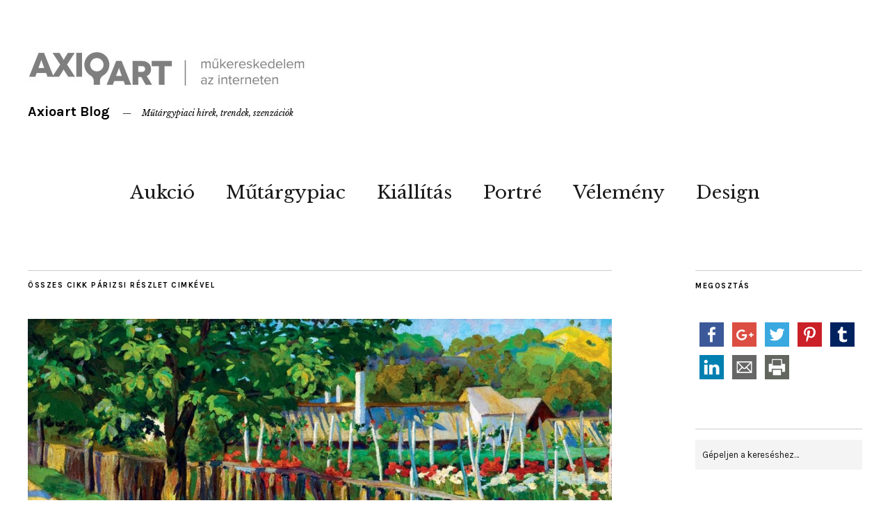

--- FILE ---
content_type: text/html; charset=UTF-8
request_url: https://blog.axioart.com/tag/parizsi-reszlet/
body_size: 14249
content:
<!DOCTYPE html>
<html lang="hu">
<head>
	<meta charset="UTF-8" />
	<meta name="viewport" content="width=device-width,initial-scale=1">
	<link rel="profile" href="https://gmpg.org/xfn/11">
	<link rel="pingback" href="https://blog.axioart.com/xmlrpc.php">
	<!--[if lt IE 9]>
		<script src="https://blog.axioart.com/wp-content/themes/zuki/js/html5.js"></script>
	<![endif]-->
<title>Párizsi részlet &#8211; Axioart Blog</title>
<meta name='robots' content='max-image-preview:large' />

            <script data-no-defer="1" data-ezscrex="false" data-cfasync="false" data-pagespeed-no-defer data-cookieconsent="ignore">
                var ctPublicFunctions = {"_ajax_nonce":"188bac31d3","_rest_nonce":"25e45873f3","_ajax_url":"\/wp-admin\/admin-ajax.php","_rest_url":"https:\/\/blog.axioart.com\/wp-json\/","data__cookies_type":"none","data__ajax_type":"admin_ajax","text__wait_for_decoding":"Decoding the contact data, let us a few seconds to finish. Anti-Spam by CleanTalk","cookiePrefix":"","wprocket_detected":false}
            </script>
        
            <script data-no-defer="1" data-ezscrex="false" data-cfasync="false" data-pagespeed-no-defer data-cookieconsent="ignore">
                var ctPublic = {"_ajax_nonce":"188bac31d3","settings__forms__check_internal":"0","settings__forms__check_external":"1","settings__forms__search_test":"1","blog_home":"https:\/\/blog.axioart.com\/","pixel__setting":"3","pixel__enabled":false,"pixel__url":"https:\/\/moderate3-v4.cleantalk.org\/pixel\/267203abe0503acacaaed32fdb48f2e2.gif","data__email_check_before_post":"1","data__cookies_type":"none","data__key_is_ok":true,"data__visible_fields_required":true,"data__to_local_storage":{"apbct_cookies_test":"%7B%22cookies_names%22%3A%5B%22apbct_timestamp%22%2C%22apbct_site_landing_ts%22%5D%2C%22check_value%22%3A%22166518f6b3a7625af9148d5bf4dadbdc%22%7D","apbct_site_landing_ts":"1768817679","apbct_urls":"{\"blog.axioart.com\/tag\/parizsi-reszlet\/\":[1768817679]}"},"wl_brandname":"Anti-Spam by CleanTalk","wl_brandname_short":"CleanTalk","ct_checkjs_key":1934739204,"emailEncoderPassKey":"0eb46531b8ffa48f8052e67bf9500d00"}
            </script>
        <link rel='dns-prefetch' href='//platform-api.sharethis.com' />
<link rel='dns-prefetch' href='//fonts.googleapis.com' />
<link rel="alternate" type="application/rss+xml" title="Axioart Blog &raquo; hírcsatorna" href="https://blog.axioart.com/feed/" />
<link rel="alternate" type="application/rss+xml" title="Axioart Blog &raquo; hozzászólás hírcsatorna" href="https://blog.axioart.com/comments/feed/" />
<link rel="alternate" type="application/rss+xml" title="Axioart Blog &raquo; Párizsi részlet címke hírcsatorna" href="https://blog.axioart.com/tag/parizsi-reszlet/feed/" />
<script type="text/javascript">
/* <![CDATA[ */
window._wpemojiSettings = {"baseUrl":"https:\/\/s.w.org\/images\/core\/emoji\/15.0.3\/72x72\/","ext":".png","svgUrl":"https:\/\/s.w.org\/images\/core\/emoji\/15.0.3\/svg\/","svgExt":".svg","source":{"concatemoji":"https:\/\/blog.axioart.com\/wp-includes\/js\/wp-emoji-release.min.js?ver=6.5.2"}};
/*! This file is auto-generated */
!function(i,n){var o,s,e;function c(e){try{var t={supportTests:e,timestamp:(new Date).valueOf()};sessionStorage.setItem(o,JSON.stringify(t))}catch(e){}}function p(e,t,n){e.clearRect(0,0,e.canvas.width,e.canvas.height),e.fillText(t,0,0);var t=new Uint32Array(e.getImageData(0,0,e.canvas.width,e.canvas.height).data),r=(e.clearRect(0,0,e.canvas.width,e.canvas.height),e.fillText(n,0,0),new Uint32Array(e.getImageData(0,0,e.canvas.width,e.canvas.height).data));return t.every(function(e,t){return e===r[t]})}function u(e,t,n){switch(t){case"flag":return n(e,"\ud83c\udff3\ufe0f\u200d\u26a7\ufe0f","\ud83c\udff3\ufe0f\u200b\u26a7\ufe0f")?!1:!n(e,"\ud83c\uddfa\ud83c\uddf3","\ud83c\uddfa\u200b\ud83c\uddf3")&&!n(e,"\ud83c\udff4\udb40\udc67\udb40\udc62\udb40\udc65\udb40\udc6e\udb40\udc67\udb40\udc7f","\ud83c\udff4\u200b\udb40\udc67\u200b\udb40\udc62\u200b\udb40\udc65\u200b\udb40\udc6e\u200b\udb40\udc67\u200b\udb40\udc7f");case"emoji":return!n(e,"\ud83d\udc26\u200d\u2b1b","\ud83d\udc26\u200b\u2b1b")}return!1}function f(e,t,n){var r="undefined"!=typeof WorkerGlobalScope&&self instanceof WorkerGlobalScope?new OffscreenCanvas(300,150):i.createElement("canvas"),a=r.getContext("2d",{willReadFrequently:!0}),o=(a.textBaseline="top",a.font="600 32px Arial",{});return e.forEach(function(e){o[e]=t(a,e,n)}),o}function t(e){var t=i.createElement("script");t.src=e,t.defer=!0,i.head.appendChild(t)}"undefined"!=typeof Promise&&(o="wpEmojiSettingsSupports",s=["flag","emoji"],n.supports={everything:!0,everythingExceptFlag:!0},e=new Promise(function(e){i.addEventListener("DOMContentLoaded",e,{once:!0})}),new Promise(function(t){var n=function(){try{var e=JSON.parse(sessionStorage.getItem(o));if("object"==typeof e&&"number"==typeof e.timestamp&&(new Date).valueOf()<e.timestamp+604800&&"object"==typeof e.supportTests)return e.supportTests}catch(e){}return null}();if(!n){if("undefined"!=typeof Worker&&"undefined"!=typeof OffscreenCanvas&&"undefined"!=typeof URL&&URL.createObjectURL&&"undefined"!=typeof Blob)try{var e="postMessage("+f.toString()+"("+[JSON.stringify(s),u.toString(),p.toString()].join(",")+"));",r=new Blob([e],{type:"text/javascript"}),a=new Worker(URL.createObjectURL(r),{name:"wpTestEmojiSupports"});return void(a.onmessage=function(e){c(n=e.data),a.terminate(),t(n)})}catch(e){}c(n=f(s,u,p))}t(n)}).then(function(e){for(var t in e)n.supports[t]=e[t],n.supports.everything=n.supports.everything&&n.supports[t],"flag"!==t&&(n.supports.everythingExceptFlag=n.supports.everythingExceptFlag&&n.supports[t]);n.supports.everythingExceptFlag=n.supports.everythingExceptFlag&&!n.supports.flag,n.DOMReady=!1,n.readyCallback=function(){n.DOMReady=!0}}).then(function(){return e}).then(function(){var e;n.supports.everything||(n.readyCallback(),(e=n.source||{}).concatemoji?t(e.concatemoji):e.wpemoji&&e.twemoji&&(t(e.twemoji),t(e.wpemoji)))}))}((window,document),window._wpemojiSettings);
/* ]]> */
</script>
<style id='wp-emoji-styles-inline-css' type='text/css'>

	img.wp-smiley, img.emoji {
		display: inline !important;
		border: none !important;
		box-shadow: none !important;
		height: 1em !important;
		width: 1em !important;
		margin: 0 0.07em !important;
		vertical-align: -0.1em !important;
		background: none !important;
		padding: 0 !important;
	}
</style>
<link rel='stylesheet' id='wp-block-library-css' href='https://blog.axioart.com/wp-includes/css/dist/block-library/style.min.css?ver=6.5.2' type='text/css' media='all' />
<style id='classic-theme-styles-inline-css' type='text/css'>
/*! This file is auto-generated */
.wp-block-button__link{color:#fff;background-color:#32373c;border-radius:9999px;box-shadow:none;text-decoration:none;padding:calc(.667em + 2px) calc(1.333em + 2px);font-size:1.125em}.wp-block-file__button{background:#32373c;color:#fff;text-decoration:none}
</style>
<style id='global-styles-inline-css' type='text/css'>
body{--wp--preset--color--black: #000000;--wp--preset--color--cyan-bluish-gray: #abb8c3;--wp--preset--color--white: #ffffff;--wp--preset--color--pale-pink: #f78da7;--wp--preset--color--vivid-red: #cf2e2e;--wp--preset--color--luminous-vivid-orange: #ff6900;--wp--preset--color--luminous-vivid-amber: #fcb900;--wp--preset--color--light-green-cyan: #7bdcb5;--wp--preset--color--vivid-green-cyan: #00d084;--wp--preset--color--pale-cyan-blue: #8ed1fc;--wp--preset--color--vivid-cyan-blue: #0693e3;--wp--preset--color--vivid-purple: #9b51e0;--wp--preset--gradient--vivid-cyan-blue-to-vivid-purple: linear-gradient(135deg,rgba(6,147,227,1) 0%,rgb(155,81,224) 100%);--wp--preset--gradient--light-green-cyan-to-vivid-green-cyan: linear-gradient(135deg,rgb(122,220,180) 0%,rgb(0,208,130) 100%);--wp--preset--gradient--luminous-vivid-amber-to-luminous-vivid-orange: linear-gradient(135deg,rgba(252,185,0,1) 0%,rgba(255,105,0,1) 100%);--wp--preset--gradient--luminous-vivid-orange-to-vivid-red: linear-gradient(135deg,rgba(255,105,0,1) 0%,rgb(207,46,46) 100%);--wp--preset--gradient--very-light-gray-to-cyan-bluish-gray: linear-gradient(135deg,rgb(238,238,238) 0%,rgb(169,184,195) 100%);--wp--preset--gradient--cool-to-warm-spectrum: linear-gradient(135deg,rgb(74,234,220) 0%,rgb(151,120,209) 20%,rgb(207,42,186) 40%,rgb(238,44,130) 60%,rgb(251,105,98) 80%,rgb(254,248,76) 100%);--wp--preset--gradient--blush-light-purple: linear-gradient(135deg,rgb(255,206,236) 0%,rgb(152,150,240) 100%);--wp--preset--gradient--blush-bordeaux: linear-gradient(135deg,rgb(254,205,165) 0%,rgb(254,45,45) 50%,rgb(107,0,62) 100%);--wp--preset--gradient--luminous-dusk: linear-gradient(135deg,rgb(255,203,112) 0%,rgb(199,81,192) 50%,rgb(65,88,208) 100%);--wp--preset--gradient--pale-ocean: linear-gradient(135deg,rgb(255,245,203) 0%,rgb(182,227,212) 50%,rgb(51,167,181) 100%);--wp--preset--gradient--electric-grass: linear-gradient(135deg,rgb(202,248,128) 0%,rgb(113,206,126) 100%);--wp--preset--gradient--midnight: linear-gradient(135deg,rgb(2,3,129) 0%,rgb(40,116,252) 100%);--wp--preset--font-size--small: 13px;--wp--preset--font-size--medium: 20px;--wp--preset--font-size--large: 36px;--wp--preset--font-size--x-large: 42px;--wp--preset--spacing--20: 0.44rem;--wp--preset--spacing--30: 0.67rem;--wp--preset--spacing--40: 1rem;--wp--preset--spacing--50: 1.5rem;--wp--preset--spacing--60: 2.25rem;--wp--preset--spacing--70: 3.38rem;--wp--preset--spacing--80: 5.06rem;--wp--preset--shadow--natural: 6px 6px 9px rgba(0, 0, 0, 0.2);--wp--preset--shadow--deep: 12px 12px 50px rgba(0, 0, 0, 0.4);--wp--preset--shadow--sharp: 6px 6px 0px rgba(0, 0, 0, 0.2);--wp--preset--shadow--outlined: 6px 6px 0px -3px rgba(255, 255, 255, 1), 6px 6px rgba(0, 0, 0, 1);--wp--preset--shadow--crisp: 6px 6px 0px rgba(0, 0, 0, 1);}:where(.is-layout-flex){gap: 0.5em;}:where(.is-layout-grid){gap: 0.5em;}body .is-layout-flow > .alignleft{float: left;margin-inline-start: 0;margin-inline-end: 2em;}body .is-layout-flow > .alignright{float: right;margin-inline-start: 2em;margin-inline-end: 0;}body .is-layout-flow > .aligncenter{margin-left: auto !important;margin-right: auto !important;}body .is-layout-constrained > .alignleft{float: left;margin-inline-start: 0;margin-inline-end: 2em;}body .is-layout-constrained > .alignright{float: right;margin-inline-start: 2em;margin-inline-end: 0;}body .is-layout-constrained > .aligncenter{margin-left: auto !important;margin-right: auto !important;}body .is-layout-constrained > :where(:not(.alignleft):not(.alignright):not(.alignfull)){max-width: var(--wp--style--global--content-size);margin-left: auto !important;margin-right: auto !important;}body .is-layout-constrained > .alignwide{max-width: var(--wp--style--global--wide-size);}body .is-layout-flex{display: flex;}body .is-layout-flex{flex-wrap: wrap;align-items: center;}body .is-layout-flex > *{margin: 0;}body .is-layout-grid{display: grid;}body .is-layout-grid > *{margin: 0;}:where(.wp-block-columns.is-layout-flex){gap: 2em;}:where(.wp-block-columns.is-layout-grid){gap: 2em;}:where(.wp-block-post-template.is-layout-flex){gap: 1.25em;}:where(.wp-block-post-template.is-layout-grid){gap: 1.25em;}.has-black-color{color: var(--wp--preset--color--black) !important;}.has-cyan-bluish-gray-color{color: var(--wp--preset--color--cyan-bluish-gray) !important;}.has-white-color{color: var(--wp--preset--color--white) !important;}.has-pale-pink-color{color: var(--wp--preset--color--pale-pink) !important;}.has-vivid-red-color{color: var(--wp--preset--color--vivid-red) !important;}.has-luminous-vivid-orange-color{color: var(--wp--preset--color--luminous-vivid-orange) !important;}.has-luminous-vivid-amber-color{color: var(--wp--preset--color--luminous-vivid-amber) !important;}.has-light-green-cyan-color{color: var(--wp--preset--color--light-green-cyan) !important;}.has-vivid-green-cyan-color{color: var(--wp--preset--color--vivid-green-cyan) !important;}.has-pale-cyan-blue-color{color: var(--wp--preset--color--pale-cyan-blue) !important;}.has-vivid-cyan-blue-color{color: var(--wp--preset--color--vivid-cyan-blue) !important;}.has-vivid-purple-color{color: var(--wp--preset--color--vivid-purple) !important;}.has-black-background-color{background-color: var(--wp--preset--color--black) !important;}.has-cyan-bluish-gray-background-color{background-color: var(--wp--preset--color--cyan-bluish-gray) !important;}.has-white-background-color{background-color: var(--wp--preset--color--white) !important;}.has-pale-pink-background-color{background-color: var(--wp--preset--color--pale-pink) !important;}.has-vivid-red-background-color{background-color: var(--wp--preset--color--vivid-red) !important;}.has-luminous-vivid-orange-background-color{background-color: var(--wp--preset--color--luminous-vivid-orange) !important;}.has-luminous-vivid-amber-background-color{background-color: var(--wp--preset--color--luminous-vivid-amber) !important;}.has-light-green-cyan-background-color{background-color: var(--wp--preset--color--light-green-cyan) !important;}.has-vivid-green-cyan-background-color{background-color: var(--wp--preset--color--vivid-green-cyan) !important;}.has-pale-cyan-blue-background-color{background-color: var(--wp--preset--color--pale-cyan-blue) !important;}.has-vivid-cyan-blue-background-color{background-color: var(--wp--preset--color--vivid-cyan-blue) !important;}.has-vivid-purple-background-color{background-color: var(--wp--preset--color--vivid-purple) !important;}.has-black-border-color{border-color: var(--wp--preset--color--black) !important;}.has-cyan-bluish-gray-border-color{border-color: var(--wp--preset--color--cyan-bluish-gray) !important;}.has-white-border-color{border-color: var(--wp--preset--color--white) !important;}.has-pale-pink-border-color{border-color: var(--wp--preset--color--pale-pink) !important;}.has-vivid-red-border-color{border-color: var(--wp--preset--color--vivid-red) !important;}.has-luminous-vivid-orange-border-color{border-color: var(--wp--preset--color--luminous-vivid-orange) !important;}.has-luminous-vivid-amber-border-color{border-color: var(--wp--preset--color--luminous-vivid-amber) !important;}.has-light-green-cyan-border-color{border-color: var(--wp--preset--color--light-green-cyan) !important;}.has-vivid-green-cyan-border-color{border-color: var(--wp--preset--color--vivid-green-cyan) !important;}.has-pale-cyan-blue-border-color{border-color: var(--wp--preset--color--pale-cyan-blue) !important;}.has-vivid-cyan-blue-border-color{border-color: var(--wp--preset--color--vivid-cyan-blue) !important;}.has-vivid-purple-border-color{border-color: var(--wp--preset--color--vivid-purple) !important;}.has-vivid-cyan-blue-to-vivid-purple-gradient-background{background: var(--wp--preset--gradient--vivid-cyan-blue-to-vivid-purple) !important;}.has-light-green-cyan-to-vivid-green-cyan-gradient-background{background: var(--wp--preset--gradient--light-green-cyan-to-vivid-green-cyan) !important;}.has-luminous-vivid-amber-to-luminous-vivid-orange-gradient-background{background: var(--wp--preset--gradient--luminous-vivid-amber-to-luminous-vivid-orange) !important;}.has-luminous-vivid-orange-to-vivid-red-gradient-background{background: var(--wp--preset--gradient--luminous-vivid-orange-to-vivid-red) !important;}.has-very-light-gray-to-cyan-bluish-gray-gradient-background{background: var(--wp--preset--gradient--very-light-gray-to-cyan-bluish-gray) !important;}.has-cool-to-warm-spectrum-gradient-background{background: var(--wp--preset--gradient--cool-to-warm-spectrum) !important;}.has-blush-light-purple-gradient-background{background: var(--wp--preset--gradient--blush-light-purple) !important;}.has-blush-bordeaux-gradient-background{background: var(--wp--preset--gradient--blush-bordeaux) !important;}.has-luminous-dusk-gradient-background{background: var(--wp--preset--gradient--luminous-dusk) !important;}.has-pale-ocean-gradient-background{background: var(--wp--preset--gradient--pale-ocean) !important;}.has-electric-grass-gradient-background{background: var(--wp--preset--gradient--electric-grass) !important;}.has-midnight-gradient-background{background: var(--wp--preset--gradient--midnight) !important;}.has-small-font-size{font-size: var(--wp--preset--font-size--small) !important;}.has-medium-font-size{font-size: var(--wp--preset--font-size--medium) !important;}.has-large-font-size{font-size: var(--wp--preset--font-size--large) !important;}.has-x-large-font-size{font-size: var(--wp--preset--font-size--x-large) !important;}
.wp-block-navigation a:where(:not(.wp-element-button)){color: inherit;}
:where(.wp-block-post-template.is-layout-flex){gap: 1.25em;}:where(.wp-block-post-template.is-layout-grid){gap: 1.25em;}
:where(.wp-block-columns.is-layout-flex){gap: 2em;}:where(.wp-block-columns.is-layout-grid){gap: 2em;}
.wp-block-pullquote{font-size: 1.5em;line-height: 1.6;}
</style>
<link rel='stylesheet' id='ct_public_css-css' href='https://blog.axioart.com/wp-content/plugins/cleantalk-spam-protect/css/cleantalk-public.min.css?ver=6.30' type='text/css' media='all' />
<link rel='stylesheet' id='zuki-flex-slider-style-css' href='https://blog.axioart.com/wp-content/themes/zuki/js/flex-slider/flexslider.css?ver=6.5.2' type='text/css' media='all' />
<link rel='stylesheet' id='zuki-fonts-css' href='//fonts.googleapis.com/css?family=Libre+Baskerville%3A400%2C700%2C400italic%7CKarla%3A400%2C400italic%2C700%2C700italic%26subset%3Dlatin%2Clatin-ext&#038;subset=latin%2Clatin-ext' type='text/css' media='all' />
<link rel='stylesheet' id='genericons-css' href='https://blog.axioart.com/wp-content/themes/zuki/genericons/genericons.css?ver=3.0.3' type='text/css' media='all' />
<link rel='stylesheet' id='zuki-style-css' href='https://blog.axioart.com/wp-content/themes/zuki/style.css?ver=20140630' type='text/css' media='all' />
<script type="text/javascript" src="https://blog.axioart.com/wp-includes/js/jquery/jquery.min.js?ver=3.7.1" id="jquery-core-js"></script>
<script type="text/javascript" src="https://blog.axioart.com/wp-includes/js/jquery/jquery-migrate.min.js?ver=3.4.1" id="jquery-migrate-js"></script>
<script type="text/javascript" data-pagespeed-no-defer src="https://blog.axioart.com/wp-content/plugins/cleantalk-spam-protect/js/apbct-public-bundle.min.js?ver=6.30" id="ct_public_functions-js"></script>
<script type="text/javascript" src="//platform-api.sharethis.com/js/sharethis.js?ver=8.4.6#property=665dcf15fef97000199a5e3e&amp;product=gdpr-compliance-tool-v2&amp;source=simple-share-buttons-adder-wordpress" id="simple-share-buttons-adder-mu-js"></script>
<script type="text/javascript" src="https://blog.axioart.com/wp-content/themes/zuki/js/jquery.fitvids.js?ver=1.1" id="zuki-fitvids-js"></script>
<script type="text/javascript" src="https://blog.axioart.com/wp-content/themes/zuki/js/flex-slider/jquery.flexslider-min.js?ver=6.5.2" id="zuki-flex-slider-js"></script>
<script type="text/javascript" src="https://blog.axioart.com/wp-content/themes/zuki/js/functions.js?ver=20140426" id="zuki-script-js"></script>
<link rel="https://api.w.org/" href="https://blog.axioart.com/wp-json/" /><link rel="alternate" type="application/json" href="https://blog.axioart.com/wp-json/wp/v2/tags/1107" /><link rel="EditURI" type="application/rsd+xml" title="RSD" href="https://blog.axioart.com/xmlrpc.php?rsd" />
<meta name="generator" content="WordPress 6.5.2" />
	<link rel="preconnect" href="https://fonts.googleapis.com">
	<link rel="preconnect" href="https://fonts.gstatic.com">
	<!-- Analytics by WP Statistics v14.6.1 - https://wp-statistics.com/ -->
	<style type="text/css">
		.widget-area p.summary a,
		.entry-content p a,
		.entry-content li a,
		.page .entry-content p a,
		blockquote cite a,
		.textwidget a,
		#comments .comment-text a,
		.authorbox p.author-description a {color: #77001f;}
		.widget_zuki_recentposts_color .bg-wrap {background: ;}
		.archive-menu-content {background: ;}
	</style>
    	<style type="text/css" id="zuki-header-css">
			#site-title h1 {

		}
		</style>
	<style type="text/css" id="custom-background-css">
body.custom-background { background-color: #ffffff; }
</style>
	<link rel="icon" href="https://blog.axioart.com/wp-content/uploads/2017/02/logó-szürke2-150x100.jpg" sizes="32x32" />
<link rel="icon" href="https://blog.axioart.com/wp-content/uploads/2017/02/logó-szürke2.jpg" sizes="192x192" />
<link rel="apple-touch-icon" href="https://blog.axioart.com/wp-content/uploads/2017/02/logó-szürke2.jpg" />
<meta name="msapplication-TileImage" content="https://blog.axioart.com/wp-content/uploads/2017/02/logó-szürke2.jpg" />
	<style id="egf-frontend-styles" type="text/css">
		p {} h1 {} h2 {} h3 {} h4 {} h5 {} h6 {} 	</style>
	
<!-- Google Tag Manager -->
<script>(function(w,d,s,l,i){w[l]=w[l]||[];w[l].push({'gtm.start':
new Date().getTime(),event:'gtm.js'});var f=d.getElementsByTagName(s)[0],
j=d.createElement(s),dl=l!='dataLayer'?'&l='+l:'';j.async=true;j.src=
'https://www.googletagmanager.com/gtm.js?id='+i+dl;f.parentNode.insertBefore(j,f);
})(window,document,'script','dataLayer','GTM-WBXQGWTN');</script>
<!-- End Google Tag Manager -->
</head>

<body data-rsssl=1 class="archive tag tag-parizsi-reszlet tag-1107 custom-background">
<!-- VERMIS BEGIN -->

<!-- Google Tag Manager (noscript) -->
<noscript><iframe src="https://www.googletagmanager.com/ns.html?id=GTM-WBXQGWTN"
height="0" width="0" style="display:none;visibility:hidden"></iframe></noscript>
<!-- End Google Tag Manager (noscript) -->

<!-- VERMIS END -->

	<div id="container">

		<header id="masthead" class="cf" role="banner">

			
			<div id="site-title">
							<div id="site-header">
					<a href="https://blog.axioart.com/" rel="home"><img src="https://blog.axioart.com/wp-content/uploads/2017/02/cropped-logó-szürke2.jpg" width="400" height="100" alt=""></a>
				</div><!-- end #site-header -->
							<h1><a href="https://blog.axioart.com/" title="Axioart Blog">Axioart Blog</a></h1>
							<h2 class="site-description">Műtárgypiaci hírek, trendek, szenzációk</h2>
						</div><!-- end #site-title -->

			<a href="#menuopen" id="mobile-menu-toggle"><span>Menu</span></a>

			<div id="mobile-menu-wrap" class="cf">
								<nav id="site-nav" class="cf">
					<ul id="menu-fomenu" class="nav-menu"><li id="menu-item-385" class="menu-item menu-item-type-taxonomy menu-item-object-category menu-item-has-children menu-item-385"><a href="https://blog.axioart.com/category/aukcio/">Aukció</a>
<ul class="sub-menu">
	<li id="menu-item-406" class="menu-item menu-item-type-taxonomy menu-item-object-category menu-item-406"><a href="https://blog.axioart.com/category/aktual/">Aktuál</a></li>
	<li id="menu-item-387" class="menu-item menu-item-type-taxonomy menu-item-object-category menu-item-387"><a href="https://blog.axioart.com/category/live/">Legek</a></li>
</ul>
</li>
<li id="menu-item-314" class="menu-item menu-item-type-taxonomy menu-item-object-category menu-item-314"><a href="https://blog.axioart.com/category/mutargypiac/">Műtárgypiac</a></li>
<li id="menu-item-297" class="menu-item menu-item-type-taxonomy menu-item-object-category menu-item-297"><a href="https://blog.axioart.com/category/kiallitas/">Kiállítás</a></li>
<li id="menu-item-299" class="menu-item menu-item-type-taxonomy menu-item-object-category menu-item-has-children menu-item-299"><a href="https://blog.axioart.com/category/portre/">Portré</a>
<ul class="sub-menu">
	<li id="menu-item-994" class="menu-item menu-item-type-taxonomy menu-item-object-category menu-item-994"><a href="https://blog.axioart.com/category/kortars-2/">Kortárs</a></li>
	<li id="menu-item-993" class="menu-item menu-item-type-taxonomy menu-item-object-category menu-item-993"><a href="https://blog.axioart.com/category/foto/">Fotó</a></li>
</ul>
</li>
<li id="menu-item-296" class="menu-item menu-item-type-taxonomy menu-item-object-category menu-item-296"><a href="https://blog.axioart.com/category/velemeny/">Vélemény</a></li>
<li id="menu-item-315" class="menu-item menu-item-type-taxonomy menu-item-object-category menu-item-315"><a href="https://blog.axioart.com/category/forma/targyak-tortenettel/">Design</a></li>
</ul>				</nav><!-- end #site-nav -->
				<a href="#menuclose" id="mobile-menu-close"><span>Close Menu</span></a>
			</div><!-- end #mobile-menu-wrap -->

			
		</header><!-- end #masthead -->

<div id="main-wrap">

<div id="primary" class="site-content cf" role="main">

	
		<header class="archive-header">
			<h1 class="archive-title">
					Összes cikk <span>Párizsi részlet</span> cimkével			</h1>
					</header><!-- end .archive-header -->

				
			
<article id="post-2358" class="post-2358 post type-post status-publish format-standard has-post-thumbnail hentry category-aukcio category-mutargypiac tag-56-oszi-aukcio tag-arveres tag-aukcio tag-balazs-janos tag-bertalan-albert tag-csendelet-kaktusszal-es-narancsokkal tag-csernus-tibor tag-czigany-dezso tag-czobel-bela tag-egyutt tag-el-kazovszkij tag-falu-viharban tag-fesulkodo-akt tag-gorgey-rohamot-vezenyel-a-masodik-komaromi-csataban tag-gulacsy-lajos tag-imadkozok tag-kalapos-no-viragos-kertben tag-kek-vilag tag-kieselbach-galeria tag-kmetty-janos tag-konstruktiv-kompozicio tag-kontuly-bela tag-lanyok-csendelettel tag-mednyanszky-laszlo tag-mesekert tag-noi-akt tag-nyolcak tag-oliver-megkeri-olivia-kezet tag-oszi-arveres tag-parizsi-modell tag-parizsi-reszlet tag-parkreszlet-fakkal tag-perlrott-csaba-vilmos tag-romai-iskola tag-schadl-janos tag-szepmuveszeti-muzeum tag-teli-folyopart tag-than-mor">

			<div class="entry-thumbnail">
			<a href="https://blog.axioart.com/ime_a_kieselbach_galeria_oszi_aukciojanak_legdragabb/" title="Közvetlen link ide: Íme, a Kieselbach Galéria őszi aukciójának legdrágább tételei"><img width="1200" height="800" src="https://blog.axioart.com/wp-content/uploads/2017/10/big_59ca6f361d8d1.jpg" class="attachment-post-thumbnail size-post-thumbnail wp-post-image" alt="" decoding="async" srcset="https://blog.axioart.com/wp-content/uploads/2017/10/big_59ca6f361d8d1.jpg 1200w, https://blog.axioart.com/wp-content/uploads/2017/10/big_59ca6f361d8d1-300x200.jpg 300w, https://blog.axioart.com/wp-content/uploads/2017/10/big_59ca6f361d8d1-768x512.jpg 768w, https://blog.axioart.com/wp-content/uploads/2017/10/big_59ca6f361d8d1-1024x683.jpg 1024w, https://blog.axioart.com/wp-content/uploads/2017/10/big_59ca6f361d8d1-840x560.jpg 840w" sizes="(max-width: 1200px) 100vw, 1200px" /></a>
		</div><!-- end .entry-thumbnail -->
	
	<header class="entry-header">
		<h2 class="entry-title"><a href="https://blog.axioart.com/ime_a_kieselbach_galeria_oszi_aukciojanak_legdragabb/" rel="bookmark">Íme, a Kieselbach Galéria őszi aukciójának legdrágább tételei</a></h2>			<div class="entry-details">
				<div class="entry-author">
				Szerző: <a href="https://blog.axioart.com/author/admin/" title="admin összes cikke">admin</a>				</div><!-- end .entry-author -->
		</div><!-- end .entry-details -->
	</header><!-- end .entry-header -->

					<div class="entry-summary">
				<p>Kontuly Béla csendélete kelt el a legmagasabb áron, 60 millió forintért vasárnap este a budapesti Kieselbach Galéria őszi árverésén, amelyen sok más mellett Czigány Dezső, Mednyánszky László, Kmetty János és Czóbel Béla alkotásaira is licitálhattak az érdeklődők. A római iskola egyik főművének számít Kontuly Béla Csendélet kaktusszal és narancsokkal című képe, amely jó példája annak a letisztult, hűvösségig elegáns stílusnak, amely az 1920-as évek második felétől egész Európát meghódította. A nemzetközi rangú műalkotásra 36 millió forintról indult a licit. Magas áron, 38 millió forintért talált gazdára Czigány Dezső Kalapos nő virágos kertben című, 1909-ben festett alkotása, amely egy vidéki gyűjteményből bukkant elő, Budapesten eddig egyszer, a Nyolcak 2011-es kiállításán, a Szépművészeti Múzeumban láthatta a közönség. Az idilli témájú és hangulatú kép az egyik legnépszerűbb a magánkézben lévő magyar fauve alkotások közül. A festmény kikiáltási ára 24 millió forint volt. A francia fővárosból tért vissza a közelmúltban Czóbel Béla 1926-ban festett Párizsi részlete. A nagyméretű festmény az életmű legfontosabb darabjai közé tartozik, kikiáltási ára 17 millió forint volt, végül 36 millió forintért ütötték le. Czóbel Béla Önarcképe 3,2 millióról indulva 5 millió forintért kelt el, a Párizsi &hellip;</p>
			</div><!-- .entry-summary -->
		
		<footer class="entry-meta cf">
			<div class="entry-date">
				<a href="https://blog.axioart.com/ime_a_kieselbach_galeria_oszi_aukciojanak_legdragabb/">2017.10.09.</a>
			</div><!-- end .entry-date -->
							<div class="entry-comments">
					<a href="https://blog.axioart.com/ime_a_kieselbach_galeria_oszi_aukciojanak_legdragabb/#respond"><span class="leave-reply">Hozzászólok</span></a>				</div><!-- end .entry-comments -->
									<div class="entry-cats">
				<a href="https://blog.axioart.com/category/aukcio/" rel="category tag">Aukció</a> / <a href="https://blog.axioart.com/category/mutargypiac/" rel="category tag">Műtárgypiac</a>			</div><!-- end .entry-cats -->
		</footer><!-- end .entry-meta -->

</article><!-- end post -2358 -->
		
		
		
</div><!-- end #primary -->

<div id="blog-sidebar" class="default-sidebar widget-area" role="complementary">
	<aside id="ssba_widget-5" class="widget widget_ssba_widget"><h3 class="widget-title">Megosztás</h3><!-- Simple Share Buttons Adder (8.4.6) simplesharebuttons.com --><div class="ssba-classic-2 ssba ssbp-wrap alignleft ssbp--theme-1"><div style="text-align:left"><a data-site="facebook" class="ssba_facebook_share ssba_share_link" href="https://www.facebook.com/sharer.php?t=Íme, a Kieselbach Galéria őszi aukciójának legdrágább tételei&u=https://blog.axioart.com/tag/parizsi-reszlet/"  target=_blank  style="color:; background-color: ; height: 48px; width: 48px; " ><img src="https://blog.axioart.com/wp-content/plugins/simple-share-buttons-adder/buttons/simple/facebook.png" style="width: 35px;" title="facebook" class="ssba ssba-img" alt="Share on facebook" /><div title="Facebook" class="ssbp-text">Facebook</div></a><a data-site="google" class="ssba_google_share ssba_share_link" href=""  target=_blank  style="color:; background-color: ; height: 48px; width: 48px; " ><img src="https://blog.axioart.com/wp-content/plugins/simple-share-buttons-adder/buttons/simple/google.png" style="width: 35px;" title="google" class="ssba ssba-img" alt="Share on google" /><div title="Google" class="ssbp-text">Google</div></a><a data-site="twitter" class="ssba_twitter_share ssba_share_link" href="https://twitter.com/intent/tweet?text=Íme, a Kieselbach Galéria őszi aukciójának legdrágább tételei&url=https://blog.axioart.com/tag/parizsi-reszlet/&via="  target=_blank  style="color:; background-color: ; height: 48px; width: 48px; " ><img src="https://blog.axioart.com/wp-content/plugins/simple-share-buttons-adder/buttons/simple/twitter.png" style="width: 35px;" title="twitter" class="ssba ssba-img" alt="Share on twitter" /><div title="Twitter" class="ssbp-text">Twitter</div></a><a data-site="pinterest" class="ssba_pinterest_share ssba_share_link" href="https://pinterest.com/pin/create/button/?description=Íme, a Kieselbach Galéria őszi aukciójának legdrágább tételei&media=&url=https://blog.axioart.com/tag/parizsi-reszlet/"  target=_blank  style="color:; background-color: ; height: 48px; width: 48px; " ><img src="https://blog.axioart.com/wp-content/plugins/simple-share-buttons-adder/buttons/simple/pinterest.png" style="width: 35px;" title="pinterest" class="ssba ssba-img" alt="Share on pinterest" /><div title="Pinterest" class="ssbp-text">Pinterest</div></a><a data-site="tumblr" class="ssba_tumblr_share ssba_share_link" href="https://www.tumblr.com/share?t=Íme, a Kieselbach Galéria őszi aukciójának legdrágább tételei&u=https://blog.axioart.com/tag/parizsi-reszlet/&v=3"  target=_blank  style="color:; background-color: ; height: 48px; width: 48px; " ><img src="https://blog.axioart.com/wp-content/plugins/simple-share-buttons-adder/buttons/simple/tumblr.png" style="width: 35px;" title="tumblr" class="ssba ssba-img" alt="Share on tumblr" /><div title="Tumblr" class="ssbp-text">Tumblr</div></a><a data-site="linkedin" class="ssba_linkedin_share ssba_share_link" href="https://www.linkedin.com/shareArticle?title=Íme, a Kieselbach Galéria őszi aukciójának legdrágább tételei&url=https://blog.axioart.com/tag/parizsi-reszlet/"  target=_blank  style="color:; background-color: ; height: 48px; width: 48px; " ><img src="https://blog.axioart.com/wp-content/plugins/simple-share-buttons-adder/buttons/simple/linkedin.png" style="width: 35px;" title="linkedin" class="ssba ssba-img" alt="Share on linkedin" /><div title="Linkedin" class="ssbp-text">Linkedin</div></a><a data-site="email" class="ssba_email_share ssba_share_link" href="mailto:?subject=Íme, a Kieselbach Galéria őszi aukciójának legdrágább tételei&body=https://blog.axioart.com/tag/parizsi-reszlet/"  target=_blank  style="color:; background-color: ; height: 48px; width: 48px; " ><img src="https://blog.axioart.com/wp-content/plugins/simple-share-buttons-adder/buttons/simple/email.png" style="width: 35px;" title="email" class="ssba ssba-img" alt="Share on email" /><div title="Email" class="ssbp-text">Email</div></a><a data-site="print" class="ssba_print_share ssba_share_link" href="#"  target=_blank  style="color:; background-color: ; height: 48px; width: 48px; " onclick="window.print()"><img src="https://blog.axioart.com/wp-content/plugins/simple-share-buttons-adder/buttons/simple/print.png" style="width: 35px;" title="print" class="ssba ssba-img" alt="Share on print" /><div title="Print" class="ssbp-text">Print</div></a></div></div></aside><aside id="search-2" class="widget widget_search">
<form method="get" id="searchform" class="searchform" action="https://blog.axioart.com/" role="search">
	<label for="s" class="screen-reader-text"><span>Search</span></label>
	<input type="text" class="search-field" name="s" id="s" placeholder="Gépeljen a kereséshez&hellip;" />
	<input type="submit" class="submit" name="submit" id="searchsubmit" value="Search" />
<label class="apbct_special_field" id="apbct_label_id3897" for="apbct__email_id__search_form_3897">3897</label><input 
        id="apbct__email_id__search_form_3897" 
        class="apbct_special_field apbct__email_id__search_form"
        autocomplete="off" 
        name="apbct__email_id__search_form_3897"  
        type="text" 
        value="3897" 
        size="30" 
        apbct_event_id="3897"
        maxlength="200" 
    /><input 
        id="apbct_submit_id__search_form_3897" 
        class="apbct_special_field apbct__email_id__search_form"
        name="apbct_submit_id__search_form_3897"  
        type="submit" 
        size="30" 
        maxlength="200" 
        value="3897" 
    /></form></aside><aside id="tag_cloud-2" class="widget widget_tag_cloud"><h3 class="widget-title">Címkék</h3><div class="tagcloud"><a href="https://blog.axioart.com/tag/aba-novak-vilmos/" class="tag-cloud-link tag-link-636 tag-link-position-1" style="font-size: 9.2962962962963pt;" aria-label="Aba-Novák Vilmos (9 elem)">Aba-Novák Vilmos</a>
<a href="https://blog.axioart.com/tag/ajanlo/" class="tag-cloud-link tag-link-30 tag-link-position-2" style="font-size: 9.2962962962963pt;" aria-label="Ajánló (9 elem)">Ajánló</a>
<a href="https://blog.axioart.com/tag/antikvarium-hu/" class="tag-cloud-link tag-link-2063 tag-link-position-3" style="font-size: 9.8148148148148pt;" aria-label="Antikvárium.hu (10 elem)">Antikvárium.hu</a>
<a href="https://blog.axioart.com/tag/artportal/" class="tag-cloud-link tag-link-1236 tag-link-position-4" style="font-size: 12.925925925926pt;" aria-label="artportal (18 elem)">artportal</a>
<a href="https://blog.axioart.com/tag/artportal-cikk/" class="tag-cloud-link tag-link-1238 tag-link-position-5" style="font-size: 11.888888888889pt;" aria-label="artportal cikk (15 elem)">artportal cikk</a>
<a href="https://blog.axioart.com/tag/aukcio/" class="tag-cloud-link tag-link-38 tag-link-position-6" style="font-size: 21.481481481481pt;" aria-label="Aukció (87 elem)">Aukció</a>
<a href="https://blog.axioart.com/tag/axioart-live/" class="tag-cloud-link tag-link-301 tag-link-position-7" style="font-size: 9.8148148148148pt;" aria-label="AXIOART LIVE (10 elem)">AXIOART LIVE</a>
<a href="https://blog.axioart.com/tag/axioart-online/" class="tag-cloud-link tag-link-1784 tag-link-position-8" style="font-size: 9.2962962962963pt;" aria-label="Axioart online (9 elem)">Axioart online</a>
<a href="https://blog.axioart.com/tag/bav/" class="tag-cloud-link tag-link-68 tag-link-position-9" style="font-size: 11.888888888889pt;" aria-label="BÁV (15 elem)">BÁV</a>
<a href="https://blog.axioart.com/tag/christies/" class="tag-cloud-link tag-link-296 tag-link-position-10" style="font-size: 9.8148148148148pt;" aria-label="Christie’s (10 elem)">Christie’s</a>
<a href="https://blog.axioart.com/tag/csuszga/" class="tag-cloud-link tag-link-11 tag-link-position-11" style="font-size: 22pt;" aria-label="csuszga (95 elem)">csuszga</a>
<a href="https://blog.axioart.com/tag/design/" class="tag-cloud-link tag-link-159 tag-link-position-12" style="font-size: 10.333333333333pt;" aria-label="design (11 elem)">design</a>
<a href="https://blog.axioart.com/tag/festeszet/" class="tag-cloud-link tag-link-35 tag-link-position-13" style="font-size: 12.666666666667pt;" aria-label="Festészet (17 elem)">Festészet</a>
<a href="https://blog.axioart.com/tag/fotografia/" class="tag-cloud-link tag-link-27 tag-link-position-14" style="font-size: 9.2962962962963pt;" aria-label="Fotográfia (9 elem)">Fotográfia</a>
<a href="https://blog.axioart.com/tag/gulacsy-lajos/" class="tag-cloud-link tag-link-259 tag-link-position-15" style="font-size: 8.6481481481481pt;" aria-label="Gulácsy Lajos (8 elem)">Gulácsy Lajos</a>
<a href="https://blog.axioart.com/tag/kieselbach-galeria/" class="tag-cloud-link tag-link-318 tag-link-position-16" style="font-size: 10.722222222222pt;" aria-label="Kieselbach Galéria (12 elem)">Kieselbach Galéria</a>
<a href="https://blog.axioart.com/tag/kiallitas/" class="tag-cloud-link tag-link-29 tag-link-position-17" style="font-size: 17.592592592593pt;" aria-label="Kiállítás (43 elem)">Kiállítás</a>
<a href="https://blog.axioart.com/tag/kiallitasajanlo/" class="tag-cloud-link tag-link-224 tag-link-position-18" style="font-size: 10.333333333333pt;" aria-label="Kiállításajánló (11 elem)">Kiállításajánló</a>
<a href="https://blog.axioart.com/tag/kortars/" class="tag-cloud-link tag-link-52 tag-link-position-19" style="font-size: 18.888888888889pt;" aria-label="Kortárs (54 elem)">Kortárs</a>
<a href="https://blog.axioart.com/tag/kortars-kepzomuveszet/" class="tag-cloud-link tag-link-24 tag-link-position-20" style="font-size: 8pt;" aria-label="Kortárs képzőművészet (7 elem)">Kortárs képzőművészet</a>
<a href="https://blog.axioart.com/tag/kortars-muveszet/" class="tag-cloud-link tag-link-328 tag-link-position-21" style="font-size: 11.240740740741pt;" aria-label="kortárs művészet (13 elem)">kortárs művészet</a>
<a href="https://blog.axioart.com/tag/lakberendezes/" class="tag-cloud-link tag-link-184 tag-link-position-22" style="font-size: 9.2962962962963pt;" aria-label="Lakberendezés (9 elem)">Lakberendezés</a>
<a href="https://blog.axioart.com/tag/live-aukcio/" class="tag-cloud-link tag-link-1848 tag-link-position-23" style="font-size: 9.2962962962963pt;" aria-label="Live aukció (9 elem)">Live aukció</a>
<a href="https://blog.axioart.com/tag/mit-jelkepeznek/" class="tag-cloud-link tag-link-343 tag-link-position-24" style="font-size: 8.6481481481481pt;" aria-label="Mit jelképeznek? (8 elem)">Mit jelképeznek?</a>
<a href="https://blog.axioart.com/tag/mukereskedelem/" class="tag-cloud-link tag-link-23 tag-link-position-25" style="font-size: 8.6481481481481pt;" aria-label="Műkereskedelem (8 elem)">Műkereskedelem</a>
<a href="https://blog.axioart.com/tag/mutargy/" class="tag-cloud-link tag-link-181 tag-link-position-26" style="font-size: 9.8148148148148pt;" aria-label="Műtárgy (10 elem)">Műtárgy</a>
<a href="https://blog.axioart.com/tag/mutargypiac/" class="tag-cloud-link tag-link-45 tag-link-position-27" style="font-size: 18.240740740741pt;" aria-label="Műtárgypiac (48 elem)">Műtárgypiac</a>
<a href="https://blog.axioart.com/tag/mutargypiaci-hirek-elso-kezbol/" class="tag-cloud-link tag-link-319 tag-link-position-28" style="font-size: 9.2962962962963pt;" aria-label="műtárgypiaci hírek első kézből (9 elem)">műtárgypiaci hírek első kézből</a>
<a href="https://blog.axioart.com/tag/mutargyvasarlas/" class="tag-cloud-link tag-link-94 tag-link-position-29" style="font-size: 9.8148148148148pt;" aria-label="Műtárgyvásárlás (10 elem)">Műtárgyvásárlás</a>
<a href="https://blog.axioart.com/tag/muveszet/" class="tag-cloud-link tag-link-89 tag-link-position-30" style="font-size: 8.6481481481481pt;" aria-label="Művészet (8 elem)">Művészet</a>
<a href="https://blog.axioart.com/tag/muerto/" class="tag-cloud-link tag-link-1702 tag-link-position-31" style="font-size: 9.8148148148148pt;" aria-label="Műértő (10 elem)">Műértő</a>
<a href="https://blog.axioart.com/tag/nagyhazi-galeria/" class="tag-cloud-link tag-link-79 tag-link-position-32" style="font-size: 10.722222222222pt;" aria-label="Nagyházi Galéria (12 elem)">Nagyházi Galéria</a>
<a href="https://blog.axioart.com/tag/online-aukcio/" class="tag-cloud-link tag-link-1228 tag-link-position-33" style="font-size: 17.462962962963pt;" aria-label="online aukció (42 elem)">online aukció</a>
<a href="https://blog.axioart.com/tag/plakat/" class="tag-cloud-link tag-link-182 tag-link-position-34" style="font-size: 8.6481481481481pt;" aria-label="Plakát (8 elem)">Plakát</a>
<a href="https://blog.axioart.com/tag/plakataukcio/" class="tag-cloud-link tag-link-183 tag-link-position-35" style="font-size: 9.2962962962963pt;" aria-label="Plakátaukció (9 elem)">Plakátaukció</a>
<a href="https://blog.axioart.com/tag/rekord/" class="tag-cloud-link tag-link-25 tag-link-position-36" style="font-size: 12.277777777778pt;" aria-label="Rekord (16 elem)">Rekord</a>
<a href="https://blog.axioart.com/tag/rippl-ronai-jozsef/" class="tag-cloud-link tag-link-105 tag-link-position-37" style="font-size: 9.8148148148148pt;" aria-label="Rippl-Rónai József (10 elem)">Rippl-Rónai József</a>
<a href="https://blog.axioart.com/tag/sothebys/" class="tag-cloud-link tag-link-67 tag-link-position-38" style="font-size: 14.222222222222pt;" aria-label="Sotheby’s (23 elem)">Sotheby’s</a>
<a href="https://blog.axioart.com/tag/vaszary-janos/" class="tag-cloud-link tag-link-261 tag-link-position-39" style="font-size: 9.8148148148148pt;" aria-label="Vaszary János (10 elem)">Vaszary János</a>
<a href="https://blog.axioart.com/tag/virag-judit-galeria/" class="tag-cloud-link tag-link-841 tag-link-position-40" style="font-size: 13.444444444444pt;" aria-label="Virág Judit Galéria (20 elem)">Virág Judit Galéria</a>
<a href="https://blog.axioart.com/tag/zsolnay/" class="tag-cloud-link tag-link-100 tag-link-position-41" style="font-size: 8.6481481481481pt;" aria-label="Zsolnay (8 elem)">Zsolnay</a>
<a href="https://blog.axioart.com/tag/arveres/" class="tag-cloud-link tag-link-46 tag-link-position-42" style="font-size: 19.666666666667pt;" aria-label="Árverés (62 elem)">Árverés</a>
<a href="https://blog.axioart.com/tag/arveresi-tudositas/" class="tag-cloud-link tag-link-1947 tag-link-position-43" style="font-size: 15.518518518519pt;" aria-label="Árverési tudósítás (29 elem)">Árverési tudósítás</a>
<a href="https://blog.axioart.com/tag/onarckep/" class="tag-cloud-link tag-link-897 tag-link-position-44" style="font-size: 8.6481481481481pt;" aria-label="Önarckép (8 elem)">Önarckép</a>
<a href="https://blog.axioart.com/tag/allatszimbolizmus/" class="tag-cloud-link tag-link-344 tag-link-position-45" style="font-size: 8.6481481481481pt;" aria-label="állatszimbolizmus (8 elem)">állatszimbolizmus</a></div>
</aside><aside id="categories-2" class="widget widget_categories"><h3 class="widget-title">Kategóriák</h3>
			<ul>
					<li class="cat-item cat-item-76"><a href="https://blog.axioart.com/category/aktual/">Aktuál</a>
</li>
	<li class="cat-item cat-item-1"><a href="https://blog.axioart.com/category/alkotok/">Alkotók</a>
</li>
	<li class="cat-item cat-item-2360"><a href="https://blog.axioart.com/category/antikvarium/">Antikvárium</a>
</li>
	<li class="cat-item cat-item-71"><a href="https://blog.axioart.com/category/aukcio/">Aukció</a>
</li>
	<li class="cat-item cat-item-2379"><a href="https://blog.axioart.com/category/aukcios-riport/">Aukciós riport</a>
</li>
	<li class="cat-item cat-item-447"><a href="https://blog.axioart.com/category/az-axioart/">Az AXIOART</a>
</li>
	<li class="cat-item cat-item-446"><a href="https://blog.axioart.com/category/bemutatkozas/">Bemutatkozás</a>
</li>
	<li class="cat-item cat-item-418"><a href="https://blog.axioart.com/category/design/">Design</a>
</li>
	<li class="cat-item cat-item-15"><a href="https://blog.axioart.com/category/forma/epiteszet/">Építészet</a>
</li>
	<li class="cat-item cat-item-50"><a href="https://blog.axioart.com/category/forma/">Forma</a>
</li>
	<li class="cat-item cat-item-390"><a href="https://blog.axioart.com/category/foto/">Fotó</a>
</li>
	<li class="cat-item cat-item-32"><a href="https://blog.axioart.com/category/kiallitas/">Kiállítás</a>
</li>
	<li class="cat-item cat-item-389"><a href="https://blog.axioart.com/category/kortars-2/">Kortárs</a>
</li>
	<li class="cat-item cat-item-16"><a href="https://blog.axioart.com/category/kiallitas/kortars/">Kortárs</a>
</li>
	<li class="cat-item cat-item-75"><a href="https://blog.axioart.com/category/live/">Legek</a>
</li>
	<li class="cat-item cat-item-5"><a href="https://blog.axioart.com/category/mutargypiac/">Műtárgypiac</a>
</li>
	<li class="cat-item cat-item-2359"><a href="https://blog.axioart.com/category/muveszettortenet/">Művészettörténet</a>
</li>
	<li class="cat-item cat-item-2375"><a href="https://blog.axioart.com/category/nemzetkozi/">nemzetközi</a>
</li>
	<li class="cat-item cat-item-33"><a href="https://blog.axioart.com/category/portre/">Portré</a>
</li>
	<li class="cat-item cat-item-14"><a href="https://blog.axioart.com/category/forma/targyak-tortenettel/">Tárgyak történettel</a>
</li>
	<li class="cat-item cat-item-36"><a href="https://blog.axioart.com/category/velemeny/">Vélemény</a>
</li>
			</ul>

			</aside><aside id="archives-2" class="widget widget_archive"><h3 class="widget-title">Archívum</h3>
			<ul>
					<li><a href='https://blog.axioart.com/2026/01/'>2026. január</a></li>
	<li><a href='https://blog.axioart.com/2025/12/'>2025. december</a></li>
	<li><a href='https://blog.axioart.com/2025/11/'>2025. november</a></li>
	<li><a href='https://blog.axioart.com/2025/10/'>2025. október</a></li>
	<li><a href='https://blog.axioart.com/2025/09/'>2025. szeptember</a></li>
	<li><a href='https://blog.axioart.com/2025/07/'>2025. július</a></li>
	<li><a href='https://blog.axioart.com/2025/06/'>2025. június</a></li>
	<li><a href='https://blog.axioart.com/2025/05/'>2025. május</a></li>
	<li><a href='https://blog.axioart.com/2025/04/'>2025. április</a></li>
	<li><a href='https://blog.axioart.com/2025/02/'>2025. február</a></li>
	<li><a href='https://blog.axioart.com/2025/01/'>2025. január</a></li>
	<li><a href='https://blog.axioart.com/2024/12/'>2024. december</a></li>
	<li><a href='https://blog.axioart.com/2024/11/'>2024. november</a></li>
	<li><a href='https://blog.axioart.com/2024/10/'>2024. október</a></li>
	<li><a href='https://blog.axioart.com/2024/09/'>2024. szeptember</a></li>
	<li><a href='https://blog.axioart.com/2024/08/'>2024. augusztus</a></li>
	<li><a href='https://blog.axioart.com/2024/07/'>2024. július</a></li>
	<li><a href='https://blog.axioart.com/2024/06/'>2024. június</a></li>
	<li><a href='https://blog.axioart.com/2024/05/'>2024. május</a></li>
	<li><a href='https://blog.axioart.com/2024/04/'>2024. április</a></li>
	<li><a href='https://blog.axioart.com/2024/03/'>2024. március</a></li>
	<li><a href='https://blog.axioart.com/2024/02/'>2024. február</a></li>
	<li><a href='https://blog.axioart.com/2024/01/'>2024. január</a></li>
	<li><a href='https://blog.axioart.com/2023/12/'>2023. december</a></li>
	<li><a href='https://blog.axioart.com/2023/11/'>2023. november</a></li>
	<li><a href='https://blog.axioart.com/2023/10/'>2023. október</a></li>
	<li><a href='https://blog.axioart.com/2023/09/'>2023. szeptember</a></li>
	<li><a href='https://blog.axioart.com/2023/08/'>2023. augusztus</a></li>
	<li><a href='https://blog.axioart.com/2023/06/'>2023. június</a></li>
	<li><a href='https://blog.axioart.com/2023/05/'>2023. május</a></li>
	<li><a href='https://blog.axioart.com/2023/04/'>2023. április</a></li>
	<li><a href='https://blog.axioart.com/2023/03/'>2023. március</a></li>
	<li><a href='https://blog.axioart.com/2023/02/'>2023. február</a></li>
	<li><a href='https://blog.axioart.com/2023/01/'>2023. január</a></li>
	<li><a href='https://blog.axioart.com/2022/12/'>2022. december</a></li>
	<li><a href='https://blog.axioart.com/2022/11/'>2022. november</a></li>
	<li><a href='https://blog.axioart.com/2022/10/'>2022. október</a></li>
	<li><a href='https://blog.axioart.com/2022/09/'>2022. szeptember</a></li>
	<li><a href='https://blog.axioart.com/2022/08/'>2022. augusztus</a></li>
	<li><a href='https://blog.axioart.com/2022/07/'>2022. július</a></li>
	<li><a href='https://blog.axioart.com/2022/06/'>2022. június</a></li>
	<li><a href='https://blog.axioart.com/2022/05/'>2022. május</a></li>
	<li><a href='https://blog.axioart.com/2022/04/'>2022. április</a></li>
	<li><a href='https://blog.axioart.com/2022/03/'>2022. március</a></li>
	<li><a href='https://blog.axioart.com/2022/02/'>2022. február</a></li>
	<li><a href='https://blog.axioart.com/2022/01/'>2022. január</a></li>
	<li><a href='https://blog.axioart.com/2021/12/'>2021. december</a></li>
	<li><a href='https://blog.axioart.com/2021/11/'>2021. november</a></li>
	<li><a href='https://blog.axioart.com/2021/10/'>2021. október</a></li>
	<li><a href='https://blog.axioart.com/2021/09/'>2021. szeptember</a></li>
	<li><a href='https://blog.axioart.com/2021/08/'>2021. augusztus</a></li>
	<li><a href='https://blog.axioart.com/2021/07/'>2021. július</a></li>
	<li><a href='https://blog.axioart.com/2021/06/'>2021. június</a></li>
	<li><a href='https://blog.axioart.com/2021/05/'>2021. május</a></li>
	<li><a href='https://blog.axioart.com/2021/04/'>2021. április</a></li>
	<li><a href='https://blog.axioart.com/2021/03/'>2021. március</a></li>
	<li><a href='https://blog.axioart.com/2021/02/'>2021. február</a></li>
	<li><a href='https://blog.axioart.com/2021/01/'>2021. január</a></li>
	<li><a href='https://blog.axioart.com/2020/12/'>2020. december</a></li>
	<li><a href='https://blog.axioart.com/2020/11/'>2020. november</a></li>
	<li><a href='https://blog.axioart.com/2020/10/'>2020. október</a></li>
	<li><a href='https://blog.axioart.com/2020/09/'>2020. szeptember</a></li>
	<li><a href='https://blog.axioart.com/2020/08/'>2020. augusztus</a></li>
	<li><a href='https://blog.axioart.com/2020/07/'>2020. július</a></li>
	<li><a href='https://blog.axioart.com/2020/06/'>2020. június</a></li>
	<li><a href='https://blog.axioart.com/2020/05/'>2020. május</a></li>
	<li><a href='https://blog.axioart.com/2020/04/'>2020. április</a></li>
	<li><a href='https://blog.axioart.com/2020/03/'>2020. március</a></li>
	<li><a href='https://blog.axioart.com/2020/02/'>2020. február</a></li>
	<li><a href='https://blog.axioart.com/2020/01/'>2020. január</a></li>
	<li><a href='https://blog.axioart.com/2019/12/'>2019. december</a></li>
	<li><a href='https://blog.axioart.com/2019/11/'>2019. november</a></li>
	<li><a href='https://blog.axioart.com/2019/10/'>2019. október</a></li>
	<li><a href='https://blog.axioart.com/2019/09/'>2019. szeptember</a></li>
	<li><a href='https://blog.axioart.com/2019/08/'>2019. augusztus</a></li>
	<li><a href='https://blog.axioart.com/2019/07/'>2019. július</a></li>
	<li><a href='https://blog.axioart.com/2019/06/'>2019. június</a></li>
	<li><a href='https://blog.axioart.com/2019/05/'>2019. május</a></li>
	<li><a href='https://blog.axioart.com/2019/04/'>2019. április</a></li>
	<li><a href='https://blog.axioart.com/2019/03/'>2019. március</a></li>
	<li><a href='https://blog.axioart.com/2019/02/'>2019. február</a></li>
	<li><a href='https://blog.axioart.com/2019/01/'>2019. január</a></li>
	<li><a href='https://blog.axioart.com/2018/12/'>2018. december</a></li>
	<li><a href='https://blog.axioart.com/2018/11/'>2018. november</a></li>
	<li><a href='https://blog.axioart.com/2018/10/'>2018. október</a></li>
	<li><a href='https://blog.axioart.com/2018/09/'>2018. szeptember</a></li>
	<li><a href='https://blog.axioart.com/2018/08/'>2018. augusztus</a></li>
	<li><a href='https://blog.axioart.com/2018/07/'>2018. július</a></li>
	<li><a href='https://blog.axioart.com/2018/06/'>2018. június</a></li>
	<li><a href='https://blog.axioart.com/2018/05/'>2018. május</a></li>
	<li><a href='https://blog.axioart.com/2018/04/'>2018. április</a></li>
	<li><a href='https://blog.axioart.com/2018/03/'>2018. március</a></li>
	<li><a href='https://blog.axioart.com/2018/02/'>2018. február</a></li>
	<li><a href='https://blog.axioart.com/2018/01/'>2018. január</a></li>
	<li><a href='https://blog.axioart.com/2017/12/'>2017. december</a></li>
	<li><a href='https://blog.axioart.com/2017/11/'>2017. november</a></li>
	<li><a href='https://blog.axioart.com/2017/10/'>2017. október</a></li>
	<li><a href='https://blog.axioart.com/2017/09/'>2017. szeptember</a></li>
	<li><a href='https://blog.axioart.com/2017/08/'>2017. augusztus</a></li>
	<li><a href='https://blog.axioart.com/2017/07/'>2017. július</a></li>
	<li><a href='https://blog.axioart.com/2017/06/'>2017. június</a></li>
	<li><a href='https://blog.axioart.com/2017/05/'>2017. május</a></li>
	<li><a href='https://blog.axioart.com/2017/04/'>2017. április</a></li>
	<li><a href='https://blog.axioart.com/2017/03/'>2017. március</a></li>
	<li><a href='https://blog.axioart.com/2017/02/'>2017. február</a></li>
	<li><a href='https://blog.axioart.com/2017/01/'>2017. január</a></li>
	<li><a href='https://blog.axioart.com/2016/12/'>2016. december</a></li>
	<li><a href='https://blog.axioart.com/2016/11/'>2016. november</a></li>
	<li><a href='https://blog.axioart.com/2016/09/'>2016. szeptember</a></li>
			</ul>

			</aside><aside id="meta-2" class="widget widget_meta"><h3 class="widget-title">Meta</h3>
		<ul>
						<li><a href="https://blog.axioart.com/wp-login.php">Bejelentkezés</a></li>
			<li><a href="https://blog.axioart.com/feed/">Bejegyzések hírcsatorna</a></li>
			<li><a href="https://blog.axioart.com/comments/feed/">Hozzászólások hírcsatorna</a></li>

			<li><a href="https://hu.wordpress.org/">WordPress Magyarország</a></li>
		</ul>

		</aside></div><!-- end #blog-sidebar -->


<div id="footerwidgets-wrap" class="cf">
	
			<div id="footer-two" class="default-sidebar widget-area" role="complementary">
			<aside id="categories-4" class="widget widget_categories"><h3 class="widget-title">Kategóriák</h3>
			<ul>
					<li class="cat-item cat-item-76"><a href="https://blog.axioart.com/category/aktual/">Aktuál</a>
</li>
	<li class="cat-item cat-item-1"><a href="https://blog.axioart.com/category/alkotok/">Alkotók</a>
</li>
	<li class="cat-item cat-item-2360"><a href="https://blog.axioart.com/category/antikvarium/">Antikvárium</a>
</li>
	<li class="cat-item cat-item-71"><a href="https://blog.axioart.com/category/aukcio/">Aukció</a>
</li>
	<li class="cat-item cat-item-2379"><a href="https://blog.axioart.com/category/aukcios-riport/">Aukciós riport</a>
</li>
	<li class="cat-item cat-item-447"><a href="https://blog.axioart.com/category/az-axioart/">Az AXIOART</a>
</li>
	<li class="cat-item cat-item-446"><a href="https://blog.axioart.com/category/bemutatkozas/">Bemutatkozás</a>
</li>
	<li class="cat-item cat-item-418"><a href="https://blog.axioart.com/category/design/">Design</a>
</li>
	<li class="cat-item cat-item-50"><a href="https://blog.axioart.com/category/forma/">Forma</a>
<ul class='children'>
	<li class="cat-item cat-item-15"><a href="https://blog.axioart.com/category/forma/epiteszet/">Építészet</a>
</li>
	<li class="cat-item cat-item-14"><a href="https://blog.axioart.com/category/forma/targyak-tortenettel/">Tárgyak történettel</a>
</li>
</ul>
</li>
	<li class="cat-item cat-item-390"><a href="https://blog.axioart.com/category/foto/">Fotó</a>
</li>
	<li class="cat-item cat-item-32"><a href="https://blog.axioart.com/category/kiallitas/">Kiállítás</a>
<ul class='children'>
	<li class="cat-item cat-item-16"><a href="https://blog.axioart.com/category/kiallitas/kortars/">Kortárs</a>
</li>
</ul>
</li>
	<li class="cat-item cat-item-389"><a href="https://blog.axioart.com/category/kortars-2/">Kortárs</a>
</li>
	<li class="cat-item cat-item-75"><a href="https://blog.axioart.com/category/live/">Legek</a>
</li>
	<li class="cat-item cat-item-5"><a href="https://blog.axioart.com/category/mutargypiac/">Műtárgypiac</a>
</li>
	<li class="cat-item cat-item-2359"><a href="https://blog.axioart.com/category/muveszettortenet/">Művészettörténet</a>
</li>
	<li class="cat-item cat-item-2375"><a href="https://blog.axioart.com/category/nemzetkozi/">nemzetközi</a>
</li>
	<li class="cat-item cat-item-33"><a href="https://blog.axioart.com/category/portre/">Portré</a>
</li>
	<li class="cat-item cat-item-36"><a href="https://blog.axioart.com/category/velemeny/">Vélemény</a>
</li>
			</ul>

			</aside>		</div><!-- end #footer-two -->
	
			<div id="footer-three" class="default-sidebar widget-area" role="complementary">
			<aside id="tag_cloud-6" class="widget widget_tag_cloud"><h3 class="widget-title">Cimkék</h3><div class="tagcloud"><a href="https://blog.axioart.com/tag/aba-novak-vilmos/" class="tag-cloud-link tag-link-636 tag-link-position-1" style="font-size: 9.2962962962963pt;" aria-label="Aba-Novák Vilmos (9 elem)">Aba-Novák Vilmos</a>
<a href="https://blog.axioart.com/tag/ajanlo/" class="tag-cloud-link tag-link-30 tag-link-position-2" style="font-size: 9.2962962962963pt;" aria-label="Ajánló (9 elem)">Ajánló</a>
<a href="https://blog.axioart.com/tag/antikvarium-hu/" class="tag-cloud-link tag-link-2063 tag-link-position-3" style="font-size: 9.8148148148148pt;" aria-label="Antikvárium.hu (10 elem)">Antikvárium.hu</a>
<a href="https://blog.axioart.com/tag/artportal/" class="tag-cloud-link tag-link-1236 tag-link-position-4" style="font-size: 12.925925925926pt;" aria-label="artportal (18 elem)">artportal</a>
<a href="https://blog.axioart.com/tag/artportal-cikk/" class="tag-cloud-link tag-link-1238 tag-link-position-5" style="font-size: 11.888888888889pt;" aria-label="artportal cikk (15 elem)">artportal cikk</a>
<a href="https://blog.axioart.com/tag/aukcio/" class="tag-cloud-link tag-link-38 tag-link-position-6" style="font-size: 21.481481481481pt;" aria-label="Aukció (87 elem)">Aukció</a>
<a href="https://blog.axioart.com/tag/axioart-live/" class="tag-cloud-link tag-link-301 tag-link-position-7" style="font-size: 9.8148148148148pt;" aria-label="AXIOART LIVE (10 elem)">AXIOART LIVE</a>
<a href="https://blog.axioart.com/tag/axioart-online/" class="tag-cloud-link tag-link-1784 tag-link-position-8" style="font-size: 9.2962962962963pt;" aria-label="Axioart online (9 elem)">Axioart online</a>
<a href="https://blog.axioart.com/tag/bav/" class="tag-cloud-link tag-link-68 tag-link-position-9" style="font-size: 11.888888888889pt;" aria-label="BÁV (15 elem)">BÁV</a>
<a href="https://blog.axioart.com/tag/christies/" class="tag-cloud-link tag-link-296 tag-link-position-10" style="font-size: 9.8148148148148pt;" aria-label="Christie’s (10 elem)">Christie’s</a>
<a href="https://blog.axioart.com/tag/csuszga/" class="tag-cloud-link tag-link-11 tag-link-position-11" style="font-size: 22pt;" aria-label="csuszga (95 elem)">csuszga</a>
<a href="https://blog.axioart.com/tag/design/" class="tag-cloud-link tag-link-159 tag-link-position-12" style="font-size: 10.333333333333pt;" aria-label="design (11 elem)">design</a>
<a href="https://blog.axioart.com/tag/festeszet/" class="tag-cloud-link tag-link-35 tag-link-position-13" style="font-size: 12.666666666667pt;" aria-label="Festészet (17 elem)">Festészet</a>
<a href="https://blog.axioart.com/tag/fotografia/" class="tag-cloud-link tag-link-27 tag-link-position-14" style="font-size: 9.2962962962963pt;" aria-label="Fotográfia (9 elem)">Fotográfia</a>
<a href="https://blog.axioart.com/tag/gulacsy-lajos/" class="tag-cloud-link tag-link-259 tag-link-position-15" style="font-size: 8.6481481481481pt;" aria-label="Gulácsy Lajos (8 elem)">Gulácsy Lajos</a>
<a href="https://blog.axioart.com/tag/kieselbach-galeria/" class="tag-cloud-link tag-link-318 tag-link-position-16" style="font-size: 10.722222222222pt;" aria-label="Kieselbach Galéria (12 elem)">Kieselbach Galéria</a>
<a href="https://blog.axioart.com/tag/kiallitas/" class="tag-cloud-link tag-link-29 tag-link-position-17" style="font-size: 17.592592592593pt;" aria-label="Kiállítás (43 elem)">Kiállítás</a>
<a href="https://blog.axioart.com/tag/kiallitasajanlo/" class="tag-cloud-link tag-link-224 tag-link-position-18" style="font-size: 10.333333333333pt;" aria-label="Kiállításajánló (11 elem)">Kiállításajánló</a>
<a href="https://blog.axioart.com/tag/kortars/" class="tag-cloud-link tag-link-52 tag-link-position-19" style="font-size: 18.888888888889pt;" aria-label="Kortárs (54 elem)">Kortárs</a>
<a href="https://blog.axioart.com/tag/kortars-kepzomuveszet/" class="tag-cloud-link tag-link-24 tag-link-position-20" style="font-size: 8pt;" aria-label="Kortárs képzőművészet (7 elem)">Kortárs képzőművészet</a>
<a href="https://blog.axioart.com/tag/kortars-muveszet/" class="tag-cloud-link tag-link-328 tag-link-position-21" style="font-size: 11.240740740741pt;" aria-label="kortárs művészet (13 elem)">kortárs művészet</a>
<a href="https://blog.axioart.com/tag/lakberendezes/" class="tag-cloud-link tag-link-184 tag-link-position-22" style="font-size: 9.2962962962963pt;" aria-label="Lakberendezés (9 elem)">Lakberendezés</a>
<a href="https://blog.axioart.com/tag/live-aukcio/" class="tag-cloud-link tag-link-1848 tag-link-position-23" style="font-size: 9.2962962962963pt;" aria-label="Live aukció (9 elem)">Live aukció</a>
<a href="https://blog.axioart.com/tag/mit-jelkepeznek/" class="tag-cloud-link tag-link-343 tag-link-position-24" style="font-size: 8.6481481481481pt;" aria-label="Mit jelképeznek? (8 elem)">Mit jelképeznek?</a>
<a href="https://blog.axioart.com/tag/mukereskedelem/" class="tag-cloud-link tag-link-23 tag-link-position-25" style="font-size: 8.6481481481481pt;" aria-label="Műkereskedelem (8 elem)">Műkereskedelem</a>
<a href="https://blog.axioart.com/tag/mutargy/" class="tag-cloud-link tag-link-181 tag-link-position-26" style="font-size: 9.8148148148148pt;" aria-label="Műtárgy (10 elem)">Műtárgy</a>
<a href="https://blog.axioart.com/tag/mutargypiac/" class="tag-cloud-link tag-link-45 tag-link-position-27" style="font-size: 18.240740740741pt;" aria-label="Műtárgypiac (48 elem)">Műtárgypiac</a>
<a href="https://blog.axioart.com/tag/mutargypiaci-hirek-elso-kezbol/" class="tag-cloud-link tag-link-319 tag-link-position-28" style="font-size: 9.2962962962963pt;" aria-label="műtárgypiaci hírek első kézből (9 elem)">műtárgypiaci hírek első kézből</a>
<a href="https://blog.axioart.com/tag/mutargyvasarlas/" class="tag-cloud-link tag-link-94 tag-link-position-29" style="font-size: 9.8148148148148pt;" aria-label="Műtárgyvásárlás (10 elem)">Műtárgyvásárlás</a>
<a href="https://blog.axioart.com/tag/muveszet/" class="tag-cloud-link tag-link-89 tag-link-position-30" style="font-size: 8.6481481481481pt;" aria-label="Művészet (8 elem)">Művészet</a>
<a href="https://blog.axioart.com/tag/muerto/" class="tag-cloud-link tag-link-1702 tag-link-position-31" style="font-size: 9.8148148148148pt;" aria-label="Műértő (10 elem)">Műértő</a>
<a href="https://blog.axioart.com/tag/nagyhazi-galeria/" class="tag-cloud-link tag-link-79 tag-link-position-32" style="font-size: 10.722222222222pt;" aria-label="Nagyházi Galéria (12 elem)">Nagyházi Galéria</a>
<a href="https://blog.axioart.com/tag/online-aukcio/" class="tag-cloud-link tag-link-1228 tag-link-position-33" style="font-size: 17.462962962963pt;" aria-label="online aukció (42 elem)">online aukció</a>
<a href="https://blog.axioart.com/tag/plakat/" class="tag-cloud-link tag-link-182 tag-link-position-34" style="font-size: 8.6481481481481pt;" aria-label="Plakát (8 elem)">Plakát</a>
<a href="https://blog.axioart.com/tag/plakataukcio/" class="tag-cloud-link tag-link-183 tag-link-position-35" style="font-size: 9.2962962962963pt;" aria-label="Plakátaukció (9 elem)">Plakátaukció</a>
<a href="https://blog.axioart.com/tag/rekord/" class="tag-cloud-link tag-link-25 tag-link-position-36" style="font-size: 12.277777777778pt;" aria-label="Rekord (16 elem)">Rekord</a>
<a href="https://blog.axioart.com/tag/rippl-ronai-jozsef/" class="tag-cloud-link tag-link-105 tag-link-position-37" style="font-size: 9.8148148148148pt;" aria-label="Rippl-Rónai József (10 elem)">Rippl-Rónai József</a>
<a href="https://blog.axioart.com/tag/sothebys/" class="tag-cloud-link tag-link-67 tag-link-position-38" style="font-size: 14.222222222222pt;" aria-label="Sotheby’s (23 elem)">Sotheby’s</a>
<a href="https://blog.axioart.com/tag/vaszary-janos/" class="tag-cloud-link tag-link-261 tag-link-position-39" style="font-size: 9.8148148148148pt;" aria-label="Vaszary János (10 elem)">Vaszary János</a>
<a href="https://blog.axioart.com/tag/virag-judit-galeria/" class="tag-cloud-link tag-link-841 tag-link-position-40" style="font-size: 13.444444444444pt;" aria-label="Virág Judit Galéria (20 elem)">Virág Judit Galéria</a>
<a href="https://blog.axioart.com/tag/zsolnay/" class="tag-cloud-link tag-link-100 tag-link-position-41" style="font-size: 8.6481481481481pt;" aria-label="Zsolnay (8 elem)">Zsolnay</a>
<a href="https://blog.axioart.com/tag/arveres/" class="tag-cloud-link tag-link-46 tag-link-position-42" style="font-size: 19.666666666667pt;" aria-label="Árverés (62 elem)">Árverés</a>
<a href="https://blog.axioart.com/tag/arveresi-tudositas/" class="tag-cloud-link tag-link-1947 tag-link-position-43" style="font-size: 15.518518518519pt;" aria-label="Árverési tudósítás (29 elem)">Árverési tudósítás</a>
<a href="https://blog.axioart.com/tag/onarckep/" class="tag-cloud-link tag-link-897 tag-link-position-44" style="font-size: 8.6481481481481pt;" aria-label="Önarckép (8 elem)">Önarckép</a>
<a href="https://blog.axioart.com/tag/allatszimbolizmus/" class="tag-cloud-link tag-link-344 tag-link-position-45" style="font-size: 8.6481481481481pt;" aria-label="állatszimbolizmus (8 elem)">állatszimbolizmus</a></div>
</aside>		</div><!-- end #footer-three -->
	
			<div id="footer-four" class="default-sidebar widget-area" role="complementary">
			<aside id="nav_menu-7" class="widget widget_nav_menu"><h3 class="widget-title">Oldalak</h3><div class="menu-oldalak-container"><ul id="menu-oldalak" class="menu"><li id="menu-item-350" class="menu-item menu-item-type-post_type menu-item-object-page menu-item-350"><a href="https://blog.axioart.com/kezdolap/">Kezdőlap</a></li>
<li id="menu-item-349" class="menu-item menu-item-type-post_type menu-item-object-page menu-item-349"><a href="https://blog.axioart.com/blog/">Blog</a></li>
</ul></div></aside>		</div><!-- end #footer-four -->
	
			<div id="footer-five" class="default-sidebar widget-area" role="complementary">
			<aside id="text-7" class="widget widget_text"><h3 class="widget-title">Egyéb</h3>			<div class="textwidget"><p><A HREF="https://axioart.com/" >Axioart</A><br />
<A HREF="https://piacter.axioart.com/" >Axioart piactér</A><br />
<A HREF="https://axioart.com/sugo" >Regisztráció</A><br />
<A HREF="https://axioart.com/sugo" >Tagság</A><br />
<A HREF="https://axioart.com/sugo" >Vételi megbízás</A><br />
<A HREF="https://axioart.com/sugo" >Műtárgyfigyelő</A><br />
<A HREF="https://axioart.com/sugo" >Hírlevél</A><br />
<A HREF="https://axioart.com/sugo" >Elérhetőségek</A></p>
</div>
		</aside>		</div><!-- end #footer-five -->
	</div><!-- end #footerwidgets-wrap -->
<footer id="colophon" class="site-footer cf">
			<p class="site-description">Műtárgypiaci hírek, trendek, szenzációk</p>
	
	
	<div id="site-info">
		<ul class="credit" role="contentinfo">
						<li class="copyright">Copyright &copy; 2026 <a href="https://blog.axioart.com/">Axioart Blog.</a></li>
			<li class="wp-credit">
				Proudly powered by <a href="http://wordpress.org/" >WordPress.</a>
			</li>
			<li>
				Theme: Zuki by <a href="http://www.elmastudio.de/en/" rel="designer">Elmastudio</a>.			</li>
					</ul><!-- end .credit -->
	</div><!-- end #site-info -->

</footer><!-- end #colophon -->
</div><!-- end #main-wrap -->

</div><!-- end #container -->

<div style="display:none;">
<a href="https://instawebviews.com/user/cristiano" rel="dofollow" title="cristiano ronaldo">cristiano ronaldo</a>
<a href="https://instaphotoday.com/" rel="dofollow" title="instagram web views">instagram web views</a>
<a href="https://instaphotoday.com/hashtag/messi" rel="dofollow" title="messi">messi</a>
<a href="https://instawebpro.com/" rel="dofollow" title="instagram web views">instagram web views</a>
<a href="https://instawebpro.com/user/justinbieber" rel="dofollow" title="justin bieber">justin bieber</a>
<a href="https://www.instawebdirectory.com/" rel="dofollow" title="instagram web views">instagram web views</a>
<a href="https://www.instawebdirectory.com//hashtag/rihanna" rel="dofollow" title="rihanna">rihanna</a>
<a href="https://instawebviews.com/hashtag/mbmbam" rel="dofollow" title="mbmbam">mbmbam</a>
<a href="https://instawebviews.com/user/realdonaldtrumpp" rel="dofollow" title="Donald Trump">Donald Trump</a>
</div>
<img alt="Cleantalk Pixel" title="Cleantalk Pixel" id="apbct_pixel" style="display: none;" src="https://moderate3-v4.cleantalk.org/pixel/267203abe0503acacaaed32fdb48f2e2.gif"><link rel='stylesheet' id='simple-share-buttons-adder-ssba-css' href='https://blog.axioart.com/wp-content/plugins/simple-share-buttons-adder/css/ssba.css?ver=1702032156' type='text/css' media='all' />
<style id='simple-share-buttons-adder-ssba-inline-css' type='text/css'>
	.ssba {
									
									
									
									
								}
								.ssba img
								{
									width: 35px !important;
									padding: 6px;
									border:  0;
									box-shadow: none !important;
									display: inline !important;
									vertical-align: middle;
									box-sizing: unset;
								}

								.ssba-classic-2 .ssbp-text {
									display: none!important;
								}

								.ssba .fb-save
								{
								padding: 6px;
								line-height: 30px; }
								.ssba, .ssba a
								{
									text-decoration:none;
									background: none;
									font-family: Indie Flower;
									font-size: 20px;
									
									font-weight: bold;
								}
								

			   #ssba-bar-2 .ssbp-bar-list {
					max-width: 48px !important;;
			   }
			   #ssba-bar-2 .ssbp-bar-list li a {height: 48px !important; width: 48px !important; 
				}
				#ssba-bar-2 .ssbp-bar-list li a:hover {
				}

				#ssba-bar-2 .ssbp-bar-list li a svg,
				 #ssba-bar-2 .ssbp-bar-list li a svg path, .ssbp-bar-list li a.ssbp-surfingbird span:not(.color-icon) svg polygon {line-height: 48px !important;; font-size: 18px;}
				#ssba-bar-2 .ssbp-bar-list li a:hover svg,
				 #ssba-bar-2 .ssbp-bar-list li a:hover svg path, .ssbp-bar-list li a.ssbp-surfingbird span:not(.color-icon) svg polygon {}
				#ssba-bar-2 .ssbp-bar-list li {
				margin: 0px 0!important;
				}@media only screen and ( max-width: 750px ) {
				#ssba-bar-2 {
				display: block;
				}
			}
</style>
<script type="text/javascript" src="https://blog.axioart.com/wp-content/plugins/simple-share-buttons-adder/js/ssba.js?ver=1702032156" id="simple-share-buttons-adder-ssba-js"></script>
<script type="text/javascript" id="simple-share-buttons-adder-ssba-js-after">
/* <![CDATA[ */
Main.boot( [] );
/* ]]> */
</script>
<script type="text/javascript" id="wp-statistics-tracker-js-extra">
/* <![CDATA[ */
var WP_Statistics_Tracker_Object = {"hitRequestUrl":"https:\/\/blog.axioart.com\/wp-json\/wp-statistics\/v2\/hit?wp_statistics_hit_rest=yes&track_all=0&current_page_type=post_tag&current_page_id=1107&search_query&page_uri=L3RhZy9wYXJpenNpLXJlc3psZXQv","keepOnlineRequestUrl":"https:\/\/blog.axioart.com\/wp-json\/wp-statistics\/v2\/online?wp_statistics_hit_rest=yes&track_all=0&current_page_type=post_tag&current_page_id=1107&search_query&page_uri=L3RhZy9wYXJpenNpLXJlc3psZXQv","option":{"dntEnabled":false,"cacheCompatibility":""}};
/* ]]> */
</script>
<script type="text/javascript" src="https://blog.axioart.com/wp-content/plugins/wp-statistics/assets/js/tracker.js?ver=14.6.1" id="wp-statistics-tracker-js"></script>

</body>
</html>